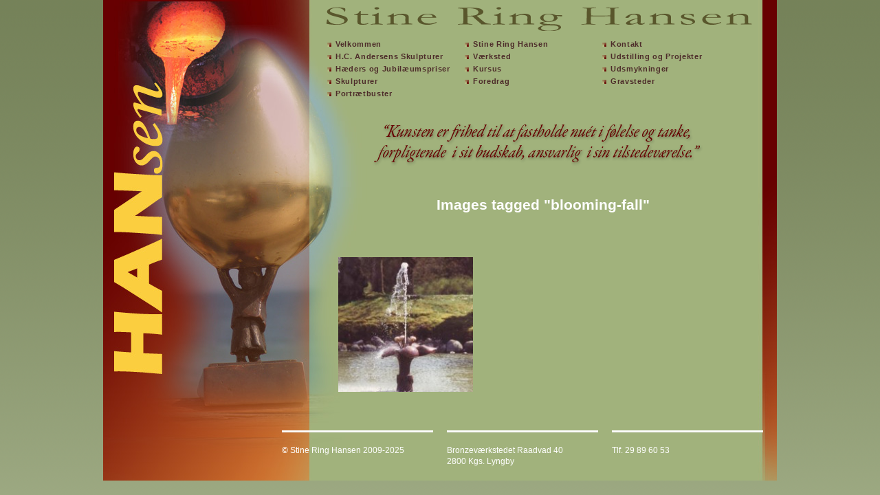

--- FILE ---
content_type: text/html; charset=UTF-8
request_url: https://stineringhansen.dk/ngg_tag/blooming-fall/
body_size: 8733
content:
<!DOCTYPE html>
<html lang="en-US">
<head>
<meta charset="UTF-8" />
<title>Blooming Fall | Picture tag | Stine Ring Hansen</title>
<link rel="profile" href="http://gmpg.org/xfn/11" />
<link rel="stylesheet" type="text/css" media="all" href="https://usercontent.one/wp/stineringhansen.dk/wp-content/themes/stineringhansen/style.css" />
<link rel="pingback" href="https://stineringhansen.dk/xmlrpc.php" />
<meta name='robots' content='max-image-preview:large' />
	<style>img:is([sizes="auto" i], [sizes^="auto," i]) { contain-intrinsic-size: 3000px 1500px }</style>
	<link rel="alternate" type="application/rss+xml" title="Stine Ring Hansen &raquo; Feed" href="https://stineringhansen.dk/feed/" />
<link rel="alternate" type="application/rss+xml" title="Stine Ring Hansen &raquo; Comments Feed" href="https://stineringhansen.dk/comments/feed/" />
<script type="text/javascript">
/* <![CDATA[ */
window._wpemojiSettings = {"baseUrl":"https:\/\/s.w.org\/images\/core\/emoji\/16.0.1\/72x72\/","ext":".png","svgUrl":"https:\/\/s.w.org\/images\/core\/emoji\/16.0.1\/svg\/","svgExt":".svg","source":{"concatemoji":"https:\/\/stineringhansen.dk\/wp-includes\/js\/wp-emoji-release.min.js?ver=6.8.3"}};
/*! This file is auto-generated */
!function(s,n){var o,i,e;function c(e){try{var t={supportTests:e,timestamp:(new Date).valueOf()};sessionStorage.setItem(o,JSON.stringify(t))}catch(e){}}function p(e,t,n){e.clearRect(0,0,e.canvas.width,e.canvas.height),e.fillText(t,0,0);var t=new Uint32Array(e.getImageData(0,0,e.canvas.width,e.canvas.height).data),a=(e.clearRect(0,0,e.canvas.width,e.canvas.height),e.fillText(n,0,0),new Uint32Array(e.getImageData(0,0,e.canvas.width,e.canvas.height).data));return t.every(function(e,t){return e===a[t]})}function u(e,t){e.clearRect(0,0,e.canvas.width,e.canvas.height),e.fillText(t,0,0);for(var n=e.getImageData(16,16,1,1),a=0;a<n.data.length;a++)if(0!==n.data[a])return!1;return!0}function f(e,t,n,a){switch(t){case"flag":return n(e,"\ud83c\udff3\ufe0f\u200d\u26a7\ufe0f","\ud83c\udff3\ufe0f\u200b\u26a7\ufe0f")?!1:!n(e,"\ud83c\udde8\ud83c\uddf6","\ud83c\udde8\u200b\ud83c\uddf6")&&!n(e,"\ud83c\udff4\udb40\udc67\udb40\udc62\udb40\udc65\udb40\udc6e\udb40\udc67\udb40\udc7f","\ud83c\udff4\u200b\udb40\udc67\u200b\udb40\udc62\u200b\udb40\udc65\u200b\udb40\udc6e\u200b\udb40\udc67\u200b\udb40\udc7f");case"emoji":return!a(e,"\ud83e\udedf")}return!1}function g(e,t,n,a){var r="undefined"!=typeof WorkerGlobalScope&&self instanceof WorkerGlobalScope?new OffscreenCanvas(300,150):s.createElement("canvas"),o=r.getContext("2d",{willReadFrequently:!0}),i=(o.textBaseline="top",o.font="600 32px Arial",{});return e.forEach(function(e){i[e]=t(o,e,n,a)}),i}function t(e){var t=s.createElement("script");t.src=e,t.defer=!0,s.head.appendChild(t)}"undefined"!=typeof Promise&&(o="wpEmojiSettingsSupports",i=["flag","emoji"],n.supports={everything:!0,everythingExceptFlag:!0},e=new Promise(function(e){s.addEventListener("DOMContentLoaded",e,{once:!0})}),new Promise(function(t){var n=function(){try{var e=JSON.parse(sessionStorage.getItem(o));if("object"==typeof e&&"number"==typeof e.timestamp&&(new Date).valueOf()<e.timestamp+604800&&"object"==typeof e.supportTests)return e.supportTests}catch(e){}return null}();if(!n){if("undefined"!=typeof Worker&&"undefined"!=typeof OffscreenCanvas&&"undefined"!=typeof URL&&URL.createObjectURL&&"undefined"!=typeof Blob)try{var e="postMessage("+g.toString()+"("+[JSON.stringify(i),f.toString(),p.toString(),u.toString()].join(",")+"));",a=new Blob([e],{type:"text/javascript"}),r=new Worker(URL.createObjectURL(a),{name:"wpTestEmojiSupports"});return void(r.onmessage=function(e){c(n=e.data),r.terminate(),t(n)})}catch(e){}c(n=g(i,f,p,u))}t(n)}).then(function(e){for(var t in e)n.supports[t]=e[t],n.supports.everything=n.supports.everything&&n.supports[t],"flag"!==t&&(n.supports.everythingExceptFlag=n.supports.everythingExceptFlag&&n.supports[t]);n.supports.everythingExceptFlag=n.supports.everythingExceptFlag&&!n.supports.flag,n.DOMReady=!1,n.readyCallback=function(){n.DOMReady=!0}}).then(function(){return e}).then(function(){var e;n.supports.everything||(n.readyCallback(),(e=n.source||{}).concatemoji?t(e.concatemoji):e.wpemoji&&e.twemoji&&(t(e.twemoji),t(e.wpemoji)))}))}((window,document),window._wpemojiSettings);
/* ]]> */
</script>
<style id='wp-emoji-styles-inline-css' type='text/css'>

	img.wp-smiley, img.emoji {
		display: inline !important;
		border: none !important;
		box-shadow: none !important;
		height: 1em !important;
		width: 1em !important;
		margin: 0 0.07em !important;
		vertical-align: -0.1em !important;
		background: none !important;
		padding: 0 !important;
	}
</style>
<link rel='stylesheet' id='wp-block-library-css' href='https://stineringhansen.dk/wp-includes/css/dist/block-library/style.min.css?ver=6.8.3' type='text/css' media='all' />
<style id='classic-theme-styles-inline-css' type='text/css'>
/*! This file is auto-generated */
.wp-block-button__link{color:#fff;background-color:#32373c;border-radius:9999px;box-shadow:none;text-decoration:none;padding:calc(.667em + 2px) calc(1.333em + 2px);font-size:1.125em}.wp-block-file__button{background:#32373c;color:#fff;text-decoration:none}
</style>
<style id='global-styles-inline-css' type='text/css'>
:root{--wp--preset--aspect-ratio--square: 1;--wp--preset--aspect-ratio--4-3: 4/3;--wp--preset--aspect-ratio--3-4: 3/4;--wp--preset--aspect-ratio--3-2: 3/2;--wp--preset--aspect-ratio--2-3: 2/3;--wp--preset--aspect-ratio--16-9: 16/9;--wp--preset--aspect-ratio--9-16: 9/16;--wp--preset--color--black: #000000;--wp--preset--color--cyan-bluish-gray: #abb8c3;--wp--preset--color--white: #ffffff;--wp--preset--color--pale-pink: #f78da7;--wp--preset--color--vivid-red: #cf2e2e;--wp--preset--color--luminous-vivid-orange: #ff6900;--wp--preset--color--luminous-vivid-amber: #fcb900;--wp--preset--color--light-green-cyan: #7bdcb5;--wp--preset--color--vivid-green-cyan: #00d084;--wp--preset--color--pale-cyan-blue: #8ed1fc;--wp--preset--color--vivid-cyan-blue: #0693e3;--wp--preset--color--vivid-purple: #9b51e0;--wp--preset--gradient--vivid-cyan-blue-to-vivid-purple: linear-gradient(135deg,rgba(6,147,227,1) 0%,rgb(155,81,224) 100%);--wp--preset--gradient--light-green-cyan-to-vivid-green-cyan: linear-gradient(135deg,rgb(122,220,180) 0%,rgb(0,208,130) 100%);--wp--preset--gradient--luminous-vivid-amber-to-luminous-vivid-orange: linear-gradient(135deg,rgba(252,185,0,1) 0%,rgba(255,105,0,1) 100%);--wp--preset--gradient--luminous-vivid-orange-to-vivid-red: linear-gradient(135deg,rgba(255,105,0,1) 0%,rgb(207,46,46) 100%);--wp--preset--gradient--very-light-gray-to-cyan-bluish-gray: linear-gradient(135deg,rgb(238,238,238) 0%,rgb(169,184,195) 100%);--wp--preset--gradient--cool-to-warm-spectrum: linear-gradient(135deg,rgb(74,234,220) 0%,rgb(151,120,209) 20%,rgb(207,42,186) 40%,rgb(238,44,130) 60%,rgb(251,105,98) 80%,rgb(254,248,76) 100%);--wp--preset--gradient--blush-light-purple: linear-gradient(135deg,rgb(255,206,236) 0%,rgb(152,150,240) 100%);--wp--preset--gradient--blush-bordeaux: linear-gradient(135deg,rgb(254,205,165) 0%,rgb(254,45,45) 50%,rgb(107,0,62) 100%);--wp--preset--gradient--luminous-dusk: linear-gradient(135deg,rgb(255,203,112) 0%,rgb(199,81,192) 50%,rgb(65,88,208) 100%);--wp--preset--gradient--pale-ocean: linear-gradient(135deg,rgb(255,245,203) 0%,rgb(182,227,212) 50%,rgb(51,167,181) 100%);--wp--preset--gradient--electric-grass: linear-gradient(135deg,rgb(202,248,128) 0%,rgb(113,206,126) 100%);--wp--preset--gradient--midnight: linear-gradient(135deg,rgb(2,3,129) 0%,rgb(40,116,252) 100%);--wp--preset--font-size--small: 13px;--wp--preset--font-size--medium: 20px;--wp--preset--font-size--large: 36px;--wp--preset--font-size--x-large: 42px;--wp--preset--spacing--20: 0.44rem;--wp--preset--spacing--30: 0.67rem;--wp--preset--spacing--40: 1rem;--wp--preset--spacing--50: 1.5rem;--wp--preset--spacing--60: 2.25rem;--wp--preset--spacing--70: 3.38rem;--wp--preset--spacing--80: 5.06rem;--wp--preset--shadow--natural: 6px 6px 9px rgba(0, 0, 0, 0.2);--wp--preset--shadow--deep: 12px 12px 50px rgba(0, 0, 0, 0.4);--wp--preset--shadow--sharp: 6px 6px 0px rgba(0, 0, 0, 0.2);--wp--preset--shadow--outlined: 6px 6px 0px -3px rgba(255, 255, 255, 1), 6px 6px rgba(0, 0, 0, 1);--wp--preset--shadow--crisp: 6px 6px 0px rgba(0, 0, 0, 1);}:where(.is-layout-flex){gap: 0.5em;}:where(.is-layout-grid){gap: 0.5em;}body .is-layout-flex{display: flex;}.is-layout-flex{flex-wrap: wrap;align-items: center;}.is-layout-flex > :is(*, div){margin: 0;}body .is-layout-grid{display: grid;}.is-layout-grid > :is(*, div){margin: 0;}:where(.wp-block-columns.is-layout-flex){gap: 2em;}:where(.wp-block-columns.is-layout-grid){gap: 2em;}:where(.wp-block-post-template.is-layout-flex){gap: 1.25em;}:where(.wp-block-post-template.is-layout-grid){gap: 1.25em;}.has-black-color{color: var(--wp--preset--color--black) !important;}.has-cyan-bluish-gray-color{color: var(--wp--preset--color--cyan-bluish-gray) !important;}.has-white-color{color: var(--wp--preset--color--white) !important;}.has-pale-pink-color{color: var(--wp--preset--color--pale-pink) !important;}.has-vivid-red-color{color: var(--wp--preset--color--vivid-red) !important;}.has-luminous-vivid-orange-color{color: var(--wp--preset--color--luminous-vivid-orange) !important;}.has-luminous-vivid-amber-color{color: var(--wp--preset--color--luminous-vivid-amber) !important;}.has-light-green-cyan-color{color: var(--wp--preset--color--light-green-cyan) !important;}.has-vivid-green-cyan-color{color: var(--wp--preset--color--vivid-green-cyan) !important;}.has-pale-cyan-blue-color{color: var(--wp--preset--color--pale-cyan-blue) !important;}.has-vivid-cyan-blue-color{color: var(--wp--preset--color--vivid-cyan-blue) !important;}.has-vivid-purple-color{color: var(--wp--preset--color--vivid-purple) !important;}.has-black-background-color{background-color: var(--wp--preset--color--black) !important;}.has-cyan-bluish-gray-background-color{background-color: var(--wp--preset--color--cyan-bluish-gray) !important;}.has-white-background-color{background-color: var(--wp--preset--color--white) !important;}.has-pale-pink-background-color{background-color: var(--wp--preset--color--pale-pink) !important;}.has-vivid-red-background-color{background-color: var(--wp--preset--color--vivid-red) !important;}.has-luminous-vivid-orange-background-color{background-color: var(--wp--preset--color--luminous-vivid-orange) !important;}.has-luminous-vivid-amber-background-color{background-color: var(--wp--preset--color--luminous-vivid-amber) !important;}.has-light-green-cyan-background-color{background-color: var(--wp--preset--color--light-green-cyan) !important;}.has-vivid-green-cyan-background-color{background-color: var(--wp--preset--color--vivid-green-cyan) !important;}.has-pale-cyan-blue-background-color{background-color: var(--wp--preset--color--pale-cyan-blue) !important;}.has-vivid-cyan-blue-background-color{background-color: var(--wp--preset--color--vivid-cyan-blue) !important;}.has-vivid-purple-background-color{background-color: var(--wp--preset--color--vivid-purple) !important;}.has-black-border-color{border-color: var(--wp--preset--color--black) !important;}.has-cyan-bluish-gray-border-color{border-color: var(--wp--preset--color--cyan-bluish-gray) !important;}.has-white-border-color{border-color: var(--wp--preset--color--white) !important;}.has-pale-pink-border-color{border-color: var(--wp--preset--color--pale-pink) !important;}.has-vivid-red-border-color{border-color: var(--wp--preset--color--vivid-red) !important;}.has-luminous-vivid-orange-border-color{border-color: var(--wp--preset--color--luminous-vivid-orange) !important;}.has-luminous-vivid-amber-border-color{border-color: var(--wp--preset--color--luminous-vivid-amber) !important;}.has-light-green-cyan-border-color{border-color: var(--wp--preset--color--light-green-cyan) !important;}.has-vivid-green-cyan-border-color{border-color: var(--wp--preset--color--vivid-green-cyan) !important;}.has-pale-cyan-blue-border-color{border-color: var(--wp--preset--color--pale-cyan-blue) !important;}.has-vivid-cyan-blue-border-color{border-color: var(--wp--preset--color--vivid-cyan-blue) !important;}.has-vivid-purple-border-color{border-color: var(--wp--preset--color--vivid-purple) !important;}.has-vivid-cyan-blue-to-vivid-purple-gradient-background{background: var(--wp--preset--gradient--vivid-cyan-blue-to-vivid-purple) !important;}.has-light-green-cyan-to-vivid-green-cyan-gradient-background{background: var(--wp--preset--gradient--light-green-cyan-to-vivid-green-cyan) !important;}.has-luminous-vivid-amber-to-luminous-vivid-orange-gradient-background{background: var(--wp--preset--gradient--luminous-vivid-amber-to-luminous-vivid-orange) !important;}.has-luminous-vivid-orange-to-vivid-red-gradient-background{background: var(--wp--preset--gradient--luminous-vivid-orange-to-vivid-red) !important;}.has-very-light-gray-to-cyan-bluish-gray-gradient-background{background: var(--wp--preset--gradient--very-light-gray-to-cyan-bluish-gray) !important;}.has-cool-to-warm-spectrum-gradient-background{background: var(--wp--preset--gradient--cool-to-warm-spectrum) !important;}.has-blush-light-purple-gradient-background{background: var(--wp--preset--gradient--blush-light-purple) !important;}.has-blush-bordeaux-gradient-background{background: var(--wp--preset--gradient--blush-bordeaux) !important;}.has-luminous-dusk-gradient-background{background: var(--wp--preset--gradient--luminous-dusk) !important;}.has-pale-ocean-gradient-background{background: var(--wp--preset--gradient--pale-ocean) !important;}.has-electric-grass-gradient-background{background: var(--wp--preset--gradient--electric-grass) !important;}.has-midnight-gradient-background{background: var(--wp--preset--gradient--midnight) !important;}.has-small-font-size{font-size: var(--wp--preset--font-size--small) !important;}.has-medium-font-size{font-size: var(--wp--preset--font-size--medium) !important;}.has-large-font-size{font-size: var(--wp--preset--font-size--large) !important;}.has-x-large-font-size{font-size: var(--wp--preset--font-size--x-large) !important;}
:where(.wp-block-post-template.is-layout-flex){gap: 1.25em;}:where(.wp-block-post-template.is-layout-grid){gap: 1.25em;}
:where(.wp-block-columns.is-layout-flex){gap: 2em;}:where(.wp-block-columns.is-layout-grid){gap: 2em;}
:root :where(.wp-block-pullquote){font-size: 1.5em;line-height: 1.6;}
</style>
<link rel='stylesheet' id='ngg_trigger_buttons-css' href='https://usercontent.one/wp/stineringhansen.dk/wp-content/plugins/nextgen-gallery/static/GalleryDisplay/trigger_buttons.css?ver=4.0.3' type='text/css' media='all' />
<link rel='stylesheet' id='simplelightbox-0-css' href='https://usercontent.one/wp/stineringhansen.dk/wp-content/plugins/nextgen-gallery/static/Lightbox/simplelightbox/simple-lightbox.css?ver=4.0.3' type='text/css' media='all' />
<link rel='stylesheet' id='fontawesome_v4_shim_style-css' href='https://usercontent.one/wp/stineringhansen.dk/wp-content/plugins/nextgen-gallery/static/FontAwesome/css/v4-shims.min.css?ver=6.8.3' type='text/css' media='all' />
<link rel='stylesheet' id='fontawesome-css' href='https://usercontent.one/wp/stineringhansen.dk/wp-content/plugins/nextgen-gallery/static/FontAwesome/css/all.min.css?ver=6.8.3' type='text/css' media='all' />
<link rel='stylesheet' id='nextgen_pagination_style-css' href='https://usercontent.one/wp/stineringhansen.dk/wp-content/plugins/nextgen-gallery/static/GalleryDisplay/pagination_style.css?ver=4.0.3' type='text/css' media='all' />
<link rel='stylesheet' id='nextgen_basic_thumbnails_style-css' href='https://usercontent.one/wp/stineringhansen.dk/wp-content/plugins/nextgen-gallery/static/Thumbnails/nextgen_basic_thumbnails.css?ver=4.0.3' type='text/css' media='all' />
<script type="text/javascript" src="https://stineringhansen.dk/wp-includes/js/jquery/jquery.min.js?ver=3.7.1" id="jquery-core-js"></script>
<script type="text/javascript" src="https://stineringhansen.dk/wp-includes/js/jquery/jquery-migrate.min.js?ver=3.4.1" id="jquery-migrate-js"></script>
<script type="text/javascript" id="photocrati_ajax-js-extra">
/* <![CDATA[ */
var photocrati_ajax = {"url":"https:\/\/stineringhansen.dk\/index.php?photocrati_ajax=1","rest_url":"https:\/\/stineringhansen.dk\/wp-json\/","wp_home_url":"https:\/\/stineringhansen.dk","wp_site_url":"https:\/\/stineringhansen.dk","wp_root_url":"https:\/\/stineringhansen.dk","wp_plugins_url":"https:\/\/stineringhansen.dk\/wp-content\/plugins","wp_content_url":"https:\/\/stineringhansen.dk\/wp-content","wp_includes_url":"https:\/\/stineringhansen.dk\/wp-includes\/","ngg_param_slug":"nggallery","rest_nonce":"f93ea78df1"};
/* ]]> */
</script>
<script type="text/javascript" src="https://usercontent.one/wp/stineringhansen.dk/wp-content/plugins/nextgen-gallery/static/Legacy/ajax.min.js?ver=4.0.3" id="photocrati_ajax-js"></script>
<script type="text/javascript" src="https://usercontent.one/wp/stineringhansen.dk/wp-content/plugins/nextgen-gallery/static/FontAwesome/js/v4-shims.min.js?ver=5.3.1" id="fontawesome_v4_shim-js"></script>
<script type="text/javascript" defer crossorigin="anonymous" data-auto-replace-svg="false" data-keep-original-source="false" data-search-pseudo-elements src="https://usercontent.one/wp/stineringhansen.dk/wp-content/plugins/nextgen-gallery/static/FontAwesome/js/all.min.js?ver=5.3.1" id="fontawesome-js"></script>
<script type="text/javascript" src="https://usercontent.one/wp/stineringhansen.dk/wp-content/plugins/nextgen-gallery/static/Thumbnails/nextgen_basic_thumbnails.js?ver=4.0.3" id="nextgen_basic_thumbnails_script-js"></script>
<script type="text/javascript" src="https://usercontent.one/wp/stineringhansen.dk/wp-content/plugins/nextgen-gallery/static/Thumbnails/ajax_pagination.js?ver=4.0.3" id="nextgen-basic-thumbnails-ajax-pagination-js"></script>
<link rel="https://api.w.org/" href="https://stineringhansen.dk/wp-json/" /><link rel="alternate" title="JSON" type="application/json" href="https://stineringhansen.dk/wp-json/wp/v2/posts/0" /><link rel="EditURI" type="application/rsd+xml" title="RSD" href="https://stineringhansen.dk/xmlrpc.php?rsd" />
<meta name="generator" content="WordPress 6.8.3" />
<link rel="alternate" title="oEmbed (JSON)" type="application/json+oembed" href="https://stineringhansen.dk/wp-json/oembed/1.0/embed?url" />
<link rel="alternate" title="oEmbed (XML)" type="text/xml+oembed" href="https://stineringhansen.dk/wp-json/oembed/1.0/embed?url&#038;format=xml" />
<style>[class*=" icon-oc-"],[class^=icon-oc-]{speak:none;font-style:normal;font-weight:400;font-variant:normal;text-transform:none;line-height:1;-webkit-font-smoothing:antialiased;-moz-osx-font-smoothing:grayscale}.icon-oc-one-com-white-32px-fill:before{content:"901"}.icon-oc-one-com:before{content:"900"}#one-com-icon,.toplevel_page_onecom-wp .wp-menu-image{speak:none;display:flex;align-items:center;justify-content:center;text-transform:none;line-height:1;-webkit-font-smoothing:antialiased;-moz-osx-font-smoothing:grayscale}.onecom-wp-admin-bar-item>a,.toplevel_page_onecom-wp>.wp-menu-name{font-size:16px;font-weight:400;line-height:1}.toplevel_page_onecom-wp>.wp-menu-name img{width:69px;height:9px;}.wp-submenu-wrap.wp-submenu>.wp-submenu-head>img{width:88px;height:auto}.onecom-wp-admin-bar-item>a img{height:7px!important}.onecom-wp-admin-bar-item>a img,.toplevel_page_onecom-wp>.wp-menu-name img{opacity:.8}.onecom-wp-admin-bar-item.hover>a img,.toplevel_page_onecom-wp.wp-has-current-submenu>.wp-menu-name img,li.opensub>a.toplevel_page_onecom-wp>.wp-menu-name img{opacity:1}#one-com-icon:before,.onecom-wp-admin-bar-item>a:before,.toplevel_page_onecom-wp>.wp-menu-image:before{content:'';position:static!important;background-color:rgba(240,245,250,.4);border-radius:102px;width:18px;height:18px;padding:0!important}.onecom-wp-admin-bar-item>a:before{width:14px;height:14px}.onecom-wp-admin-bar-item.hover>a:before,.toplevel_page_onecom-wp.opensub>a>.wp-menu-image:before,.toplevel_page_onecom-wp.wp-has-current-submenu>.wp-menu-image:before{background-color:#76b82a}.onecom-wp-admin-bar-item>a{display:inline-flex!important;align-items:center;justify-content:center}#one-com-logo-wrapper{font-size:4em}#one-com-icon{vertical-align:middle}.imagify-welcome{display:none !important;}</style><style type="text/css" id="custom-background-css">
body.custom-background { background-image: url("https://usercontent.one/wp/stineringhansen.dk/wp-content/uploads/2025/01/outer-bg-2.png"); background-position: center top; background-size: auto; background-repeat: repeat; background-attachment: scroll; }
</style>
	<link rel="icon" href="https://usercontent.one/wp/stineringhansen.dk/wp-content/uploads/2020/10/SRH-150x150.jpg" sizes="32x32" />
<link rel="icon" href="https://usercontent.one/wp/stineringhansen.dk/wp-content/uploads/2020/10/SRH-300x300.jpg" sizes="192x192" />
<link rel="apple-touch-icon" href="https://usercontent.one/wp/stineringhansen.dk/wp-content/uploads/2020/10/SRH-300x300.jpg" />
<meta name="msapplication-TileImage" content="https://usercontent.one/wp/stineringhansen.dk/wp-content/uploads/2020/10/SRH-300x300.jpg" />
		<style type="text/css" id="wp-custom-css">
			/*nggallery caption background */
.sl-wrapper .sl-image .sl-caption {
      display: none;
      padding: 10px;
      color: #fff;
      background: #758259;
      font-size: 1rem;
      position: absolute;
      bottom: 0;
      left: 0;
      right: 0; }

/*  */
		</style>
		</head>

<body class="wp-singular -template-default page page-id- page-parent custom-background wp-theme-stineringhansen modula-best-grid-gallery">
<div id="wrapper" class="hfeed" >
	<div id="header" >
		<div id="masthead">
			<div id="branding" role="banner">
								<div id="site-title" >
					<span>
						<a href="https://stineringhansen.dk/" title="Stine Ring Hansen" rel="home"><span style="visibility:hidden">Stine Ring Hansen</span></a>
					</span>
				</div>
				<div id="site-description">Billedhugger</div>

			<div id="access" role="navigation">
			  				<div class="skip-link screen-reader-text"><a href="#content" title="Skip to content">Skip to content</a></div>
								<div class="menu-header"><ul id="menu-stine-ring-hansen-top-menu" class="menu"><li id="menu-item-25" class="menu-item menu-item-type-post_type menu-item-object-page menu-item-25"><a href="https://stineringhansen.dk/velkommen/">Velkommen</a></li>
<li id="menu-item-46" class="menu-item menu-item-type-post_type menu-item-object-page menu-item-46"><a href="https://stineringhansen.dk/stine-ring-hansen/">Stine Ring Hansen</a></li>
<li id="menu-item-49" class="menu-item menu-item-type-post_type menu-item-object-page menu-item-49"><a href="https://stineringhansen.dk/kontakt-og-samarbejdspartnere/">Kontakt</a></li>
<li id="menu-item-55" class="menu-item menu-item-type-post_type menu-item-object-page menu-item-55"><a href="https://stineringhansen.dk/h-c-andersens-skulpturer/">H.C. Andersens Skulpturer</a></li>
<li id="menu-item-58" class="menu-item menu-item-type-post_type menu-item-object-page menu-item-58"><a href="https://stineringhansen.dk/vaerksted/">Værksted</a></li>
<li id="menu-item-1019" class="menu-item menu-item-type-post_type menu-item-object-page menu-item-1019"><a href="https://stineringhansen.dk/udstilling-og-projekter-2/">Udstilling og Projekter</a></li>
<li id="menu-item-66" class="menu-item menu-item-type-post_type menu-item-object-page menu-item-66"><a href="https://stineringhansen.dk/haeders-og-jubilaeumspriser/">Hæders og Jubilæumspriser</a></li>
<li id="menu-item-74" class="menu-item menu-item-type-post_type menu-item-object-page menu-item-74"><a href="https://stineringhansen.dk/kursus/">Kursus</a></li>
<li id="menu-item-72" class="menu-item menu-item-type-post_type menu-item-object-page menu-item-72"><a href="https://stineringhansen.dk/udsmykninger/">Udsmykninger</a></li>
<li id="menu-item-366" class="menu-item menu-item-type-post_type menu-item-object-page menu-item-366"><a href="https://stineringhansen.dk/skulpturer/">Skulpturer</a></li>
<li id="menu-item-77" class="menu-item menu-item-type-post_type menu-item-object-page menu-item-77"><a href="https://stineringhansen.dk/foredrag/">Foredrag</a></li>
<li id="menu-item-80" class="menu-item menu-item-type-post_type menu-item-object-page menu-item-80"><a href="https://stineringhansen.dk/gravstensornamenter/">Gravsteder</a></li>
<li id="menu-item-368" class="menu-item menu-item-type-post_type menu-item-object-page menu-item-368"><a href="https://stineringhansen.dk/portraetbuster/">Portrætbuster</a></li>
</ul></div>			</div><!-- #access -->

										<img src="https://usercontent.one/wp/stineringhansen.dk/wp-content/uploads/2020/02/cropped-srh_caption-1.png" width="660" height="80" alt="" />
								</div><!-- #branding -->

			<!-- div id="access" role="navigation">
			  				<div class="skip-link screen-reader-text"><a href="#content" title="Skip to content">Skip to content</a></div>
								<div class="menu-header"><ul id="menu-stine-ring-hansen-top-menu-1" class="menu"><li class="menu-item menu-item-type-post_type menu-item-object-page menu-item-25"><a href="https://stineringhansen.dk/velkommen/">Velkommen</a></li>
<li class="menu-item menu-item-type-post_type menu-item-object-page menu-item-46"><a href="https://stineringhansen.dk/stine-ring-hansen/">Stine Ring Hansen</a></li>
<li class="menu-item menu-item-type-post_type menu-item-object-page menu-item-49"><a href="https://stineringhansen.dk/kontakt-og-samarbejdspartnere/">Kontakt</a></li>
<li class="menu-item menu-item-type-post_type menu-item-object-page menu-item-55"><a href="https://stineringhansen.dk/h-c-andersens-skulpturer/">H.C. Andersens Skulpturer</a></li>
<li class="menu-item menu-item-type-post_type menu-item-object-page menu-item-58"><a href="https://stineringhansen.dk/vaerksted/">Værksted</a></li>
<li class="menu-item menu-item-type-post_type menu-item-object-page menu-item-1019"><a href="https://stineringhansen.dk/udstilling-og-projekter-2/">Udstilling og Projekter</a></li>
<li class="menu-item menu-item-type-post_type menu-item-object-page menu-item-66"><a href="https://stineringhansen.dk/haeders-og-jubilaeumspriser/">Hæders og Jubilæumspriser</a></li>
<li class="menu-item menu-item-type-post_type menu-item-object-page menu-item-74"><a href="https://stineringhansen.dk/kursus/">Kursus</a></li>
<li class="menu-item menu-item-type-post_type menu-item-object-page menu-item-72"><a href="https://stineringhansen.dk/udsmykninger/">Udsmykninger</a></li>
<li class="menu-item menu-item-type-post_type menu-item-object-page menu-item-366"><a href="https://stineringhansen.dk/skulpturer/">Skulpturer</a></li>
<li class="menu-item menu-item-type-post_type menu-item-object-page menu-item-77"><a href="https://stineringhansen.dk/foredrag/">Foredrag</a></li>
<li class="menu-item menu-item-type-post_type menu-item-object-page menu-item-80"><a href="https://stineringhansen.dk/gravstensornamenter/">Gravsteder</a></li>
<li class="menu-item menu-item-type-post_type menu-item-object-page menu-item-368"><a href="https://stineringhansen.dk/portraetbuster/">Portrætbuster</a></li>
</ul></div>			</div --><!-- #access -->
		</div><!-- #masthead -->
	</div><!-- #header -->

	<div id="main">

		<div id="container">
			<div id="content" role="main">

			

				<div id="post-0" class="post-0 page type-page status-publish hentry">
											<h1 class="entry-title">Images tagged &quot;blooming-fall&quot;</h1>
					
					<div class="entry-content">
						<!-- default-view.php -->
<div
	class="ngg-galleryoverview default-view
		"
	id="ngg-gallery-a60c5e0556fdcb1b04422433f1da526a-1">

		<!-- Thumbnails -->
				<div id="ngg-image-0" class="ngg-gallery-thumbnail-box
								ngg-3-columns			"
			>
						<div class="ngg-gallery-thumbnail">
			<a href="https://usercontent.one/wp/stineringhansen.dk/wp-content/gallery/udsmykninger/bloomingfall.jpg"
				title="Blooming Fall
2000, Springvand, Giesegård, Ringsted"
				data-src="https://usercontent.one/wp/stineringhansen.dk/wp-content/gallery/udsmykninger/bloomingfall.jpg"
				data-thumbnail="https://usercontent.one/wp/stineringhansen.dk/wp-content/gallery/udsmykninger/thumbs/thumbs_bloomingfall.jpg"
				data-image-id="111"
				data-title="Blooming Fall"
				data-description="Blooming Fall
2000, Springvand, Giesegård, Ringsted"
				data-image-slug="bloomingfall"
				class="ngg-simplelightbox" rel="a60c5e0556fdcb1b04422433f1da526a">
				<img
					title="Blooming Fall"
					alt="Blooming Fall"
					src="https://usercontent.one/wp/stineringhansen.dk/wp-content/gallery/udsmykninger/thumbs/thumbs_bloomingfall.jpg"
					width="200"
					height="200"
					style="max-width:100%;"
				/>
			</a>
		</div>
							</div>
			
	
	<br style="clear: both" />

	
		<!-- Pagination -->
		<div class='ngg-clear'></div>	</div>

																	</div><!-- .entry-content -->
				</div><!-- #post-## -->

				
			<div id="comments">


	<p class="nocomments">Comments are closed.</p>



</div><!-- #comments -->


			</div><!-- #content -->
		</div><!-- #container -->


		<div id="primary" class="widget-area" role="complementary" style="display:none">
			<ul class="xoxo">

<li id="archives-2" class="widget-container widget_archive"><h3 class="widget-title">Archives</h3>
			<ul>
					<li><a href='https://stineringhansen.dk/2024/02/'>February 2024</a></li>
	<li><a href='https://stineringhansen.dk/2024/01/'>January 2024</a></li>
	<li><a href='https://stineringhansen.dk/2023/05/'>May 2023</a></li>
	<li><a href='https://stineringhansen.dk/2023/01/'>January 2023</a></li>
	<li><a href='https://stineringhansen.dk/2022/10/'>October 2022</a></li>
	<li><a href='https://stineringhansen.dk/2022/03/'>March 2022</a></li>
	<li><a href='https://stineringhansen.dk/2021/12/'>December 2021</a></li>
	<li><a href='https://stineringhansen.dk/2021/06/'>June 2021</a></li>
	<li><a href='https://stineringhansen.dk/2020/10/'>October 2020</a></li>
	<li><a href='https://stineringhansen.dk/2020/08/'>August 2020</a></li>
			</ul>

			</li><li id="categories-2" class="widget-container widget_categories"><h3 class="widget-title">Categories</h3>
			<ul>
					<li class="cat-item cat-item-1"><a href="https://stineringhansen.dk/category/stine-ring-hansen/">Stine Ring Hansen</a>
</li>
			</ul>

			</li><li id="meta-2" class="widget-container widget_meta"><h3 class="widget-title">Meta</h3>
		<ul>
						<li><a href="https://stineringhansen.dk/billedhugger/">Log in</a></li>
			<li><a href="https://stineringhansen.dk/feed/">Entries feed</a></li>
			<li><a href="https://stineringhansen.dk/comments/feed/">Comments feed</a></li>

			<li><a href="https://wordpress.org/">WordPress.org</a></li>
		</ul>

		</li>			</ul>
		</div><!-- #primary .widget-area -->

	</div><!-- #main -->

	<div id="footer" role="contentinfo">
		<div id="colophon">



			<div id="footer-widget-area" role="complementary">

				<div id="first" class="widget-area">
					<ul class="xoxo">
						<li id="block-4" class="widget-container widget_block widget_text">
<p></p>
</li>					</ul>
				</div><!-- #first .widget-area -->

				<div id="second" class="widget-area">
					<ul class="xoxo">
						<li id="block-7" class="widget-container widget_block">
<hr class="wp-block-separator has-alpha-channel-opacity"/>
</li><li id="block-5" class="widget-container widget_block widget_text">
<p>© Stine Ring Hansen 2009-2025</p>
</li>					</ul>
				</div><!-- #second .widget-area -->

				<div id="third" class="widget-area">
					<ul class="xoxo">
						<li id="block-6" class="widget-container widget_block">
<hr class="wp-block-separator has-alpha-channel-opacity"/>
</li><li id="block-3" class="widget-container widget_block widget_text">
<p>Bronzeværkstedet Raadvad 40<br>2800 Kgs. Lyngby</p>
</li>					</ul>
				</div><!-- #third .widget-area -->

				<div id="fourth" class="widget-area">
					<ul class="xoxo">
						<li id="block-8" class="widget-container widget_block">
<hr class="wp-block-separator has-alpha-channel-opacity"/>
</li><li id="block-2" class="widget-container widget_block widget_text">
<p>Tlf. 29 89 60 53</p>
</li>					</ul>
				</div><!-- #fourth .widget-area -->

			</div><!-- #footer-widget-area -->

			<!-- 
			<div id="site-info">
				&copy; <a href="https://stineringhansen.dk/" title="Stine Ring Hansen" rel="home">
					Stine Ring Hansen				</a> 2009-2026  |   Bronzeværkstedet Raadvad 40, 2800 Kgs. Lyngby   |   Tlf. 29 89 60 53   
			</div> #site-info -->

			<div id="site-generator">
				< ?php do_action( 'twentyten_credits' ); ?>
				<a href="http://wordpress.org/" title="Semantic Personal Publishing Platform" rel="generator">Proudly powered by WordPress.</a>
			</div><!-- #site-generator -->

		</div><!-- #colophon -->
	</div><!-- #footer -->

</div><!-- #wrapper -->

<script type="speculationrules">
{"prefetch":[{"source":"document","where":{"and":[{"href_matches":"\/*"},{"not":{"href_matches":["\/wp-*.php","\/wp-admin\/*","\/wp-content\/uploads\/*","\/wp-content\/*","\/wp-content\/plugins\/*","\/wp-content\/themes\/stineringhansen\/*","\/*\\?(.+)"]}},{"not":{"selector_matches":"a[rel~=\"nofollow\"]"}},{"not":{"selector_matches":".no-prefetch, .no-prefetch a"}}]},"eagerness":"conservative"}]}
</script>

<script type="text/javascript" src="https://stineringhansen.dk/wp-includes/js/comment-reply.min.js?ver=6.8.3" id="comment-reply-js" async="async" data-wp-strategy="async"></script>
<script type="text/javascript" id="ngg_common-js-extra">
/* <![CDATA[ */

var galleries = {};
galleries.gallery_a60c5e0556fdcb1b04422433f1da526a = {"__defaults_set":null,"ID":"a60c5e0556fdcb1b04422433f1da526a","album_ids":[],"container_ids":["blooming-fall"],"display":"","display_settings":{"display_view":"default-view.php","images_per_page":"24","number_of_columns":"3","thumbnail_width":"240","thumbnail_height":"160","show_all_in_lightbox":"0","ajax_pagination":"1","use_imagebrowser_effect":"0","template":"","display_no_images_error":1,"disable_pagination":0,"show_slideshow_link":"0","slideshow_link_text":"View Slideshow","override_thumbnail_settings":"0","thumbnail_quality":"100","thumbnail_crop":"0","thumbnail_watermark":0,"ngg_triggers_display":"never","use_lightbox_effect":true,"_errors":[]},"display_type":"photocrati-nextgen_basic_thumbnails","effect_code":null,"entity_ids":[],"excluded_container_ids":[],"exclusions":[],"gallery_ids":[],"id":"a60c5e0556fdcb1b04422433f1da526a","ids":null,"image_ids":[],"images_list_count":null,"inner_content":null,"is_album_gallery":null,"maximum_entity_count":500,"order_by":"sortorder","order_direction":"ASC","returns":"included","skip_excluding_globally_excluded_images":null,"slug":"blooming-fall","sortorder":[],"source":"tags","src":"","tag_ids":[],"tagcloud":false,"transient_id":null};
galleries.gallery_a60c5e0556fdcb1b04422433f1da526a.wordpress_page_root = false;
var nextgen_lightbox_settings = {"static_path":"https:\/\/stineringhansen.dk\/wp-content\/plugins\/nextgen-gallery\/static\/Lightbox\/{placeholder}","context":"nextgen_images"};
/* ]]> */
</script>
<script type="text/javascript" src="https://usercontent.one/wp/stineringhansen.dk/wp-content/plugins/nextgen-gallery/static/GalleryDisplay/common.js?ver=4.0.3" id="ngg_common-js"></script>
<script type="text/javascript" id="ngg_common-js-after">
/* <![CDATA[ */
            var nggLastTimeoutVal = 1000;

            var nggRetryFailedImage = function(img) {
                setTimeout(function(){
                    img.src = img.src;
                }, nggLastTimeoutVal);

                nggLastTimeoutVal += 500;
            }
/* ]]> */
</script>
<script type="text/javascript" src="https://usercontent.one/wp/stineringhansen.dk/wp-content/plugins/nextgen-gallery/static/Lightbox/lightbox_context.js?ver=4.0.3" id="ngg_lightbox_context-js"></script>
<script type="text/javascript" src="https://usercontent.one/wp/stineringhansen.dk/wp-content/plugins/nextgen-gallery/static/Lightbox/simplelightbox/simple-lightbox.js?ver=4.0.3" id="simplelightbox-0-js"></script>
<script type="text/javascript" src="https://usercontent.one/wp/stineringhansen.dk/wp-content/plugins/nextgen-gallery/static/Lightbox/simplelightbox/nextgen_simple_lightbox_init.js?ver=4.0.3" id="simplelightbox-1-js"></script>
<script id="ocvars">var ocSiteMeta = {plugins: {"a3e4aa5d9179da09d8af9b6802f861a8": 1,"a3fe9dc9824eccbd72b7e5263258ab2c": 1}}</script>
<script>
  (function(i,s,o,g,r,a,m){i['GoogleAnalyticsObject']=r;i[r]=i[r]||function(){
  (i[r].q=i[r].q||[]).push(arguments)},i[r].l=1*new Date();a=s.createElement(o),
  m=s.getElementsByTagName(o)[0];a.async=1;a.src=g;m.parentNode.insertBefore(a,m)
  })(window,document,'script','//www.google-analytics.com/analytics.js','ga');

  ga('create', 'UA-41817753-3', 'stineringhansen.dk');
  ga('send', 'pageview');

</script>
</body>
</html>


--- FILE ---
content_type: text/plain
request_url: https://www.google-analytics.com/j/collect?v=1&_v=j102&a=2003561960&t=pageview&_s=1&dl=https%3A%2F%2Fstineringhansen.dk%2Fngg_tag%2Fblooming-fall%2F&ul=en-us%40posix&dt=Blooming%20Fall%20%7C%20Picture%20tag%20%7C%20Stine%20Ring%20Hansen&sr=1280x720&vp=1280x720&_u=IEBAAAABAAAAACAAI~&jid=1252036898&gjid=1581954502&cid=658482437.1768983523&tid=UA-41817753-3&_gid=620400254.1768983523&_r=1&_slc=1&z=1071521619
body_size: -451
content:
2,cG-VGSJSM67M2